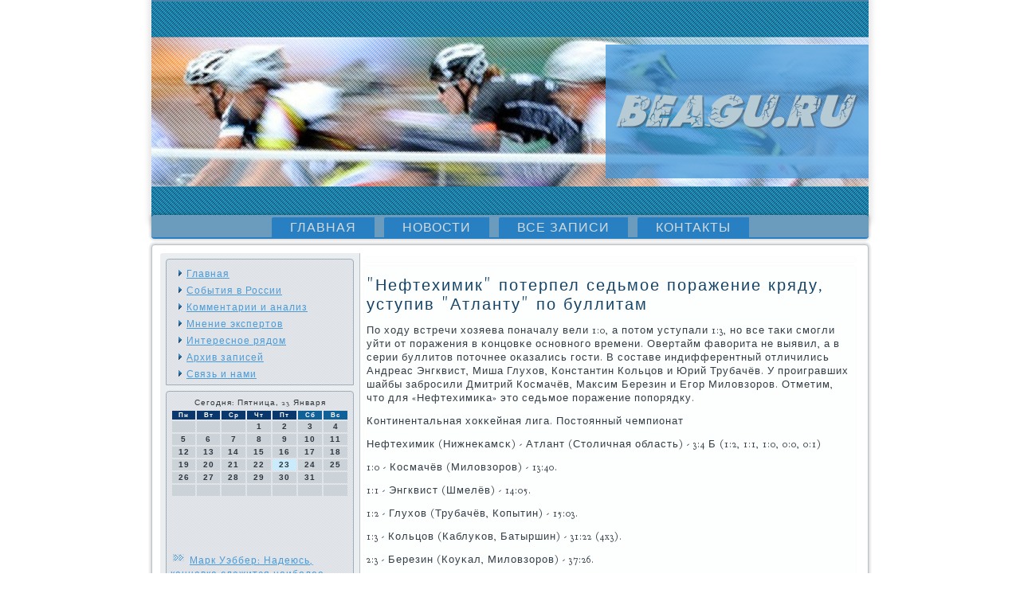

--- FILE ---
content_type: text/html; charset=UTF-8
request_url: http://beagu.ru/myzapisa525.htm
body_size: 4773
content:
<!DOCTYPE html PUBLIC "-//W3C//DTD XHTML 1.0 Strict//EN" "http://www.w3.org/TR/xhtml1/DTD/xhtml1-strict.dtd">
    <html xmlns="http://www.w3.org/1999/xhtml"><head>
<meta http-equiv="Content-Type" content="text/html; charset=utf-8" />
     <meta name="author" content="beagu.ru" /><link rel="shortcut icon" href="favicon.ico" type="image/x-icon" />
  <title>"Нефтехимик" потерпел седьмое поражение кряду, уступив "Атланту" по буллитам | Beagu.ru</title>
  
   <meta name="viewport" content="initial-scale = 1.0, maximum-scale = 1.0, user-scalable = no, width = device-width">

    <!--[if lt IE 9]><script src="https://html5shiv.googlecode.com/svn/trunk/html5.js"></script><![endif]-->
    <link rel="stylesheet" href="style.css" media="screen">
    <!--[if lte IE 7]><link rel="stylesheet" href="style.ie7.css" media="screen" /><![endif]-->
    <link rel="stylesheet" href="style.responsive.css" media="all">
<link rel="stylesheet" type="text/css" href="http://fonts.googleapis.com/css?family=Rosarivo|Goudy+Bookletter+1911&amp;subset=latin">

    <script src="jquery.js"></script>
    <script src="script.js"></script>
    <script src="script.responsive.js"></script>



<style>.sp_r_content .sp_r_postcontent-0 .layout-item-0 { border-top-width:1px;border-top-style:solid;border-top-color:#B6C1C9;margin-top: 10px;margin-bottom: 10px;  }
.sp_r_content .sp_r_postcontent-0 .layout-item-1 { padding-right: 10px;padding-left: 10px;  }
.ie7 .sp_r_post .sp_r_layout-cell {border:none !important; padding:0 !important; }
.ie6 .sp_r_post .sp_r_layout-cell {border:none !important; padding:0 !important; }

</style></head>

<body class="not-front not-logged-in page-node node-type-story no-sidebars">

<div id="sp_r_main">
<header class="sp_r_header">
 <div class="sp_r_shapes">
          <div class="sp_r_textblock sp_r_object669583719" data-left="100%">
               <div class="sp_r_object669583719-text-container">
                <div class="sp_r_object669583719-text">          </div>
     </div></div> </div>

</header>
       <nav class="sp_r_nav">
     
    <ul class=" sp_r_hmenu "><li class="leaf"><a href="default.htm" title="Главная страница">Главная</a></li><li 

class="leaf"><a href="lucknews.htm" title="Новости">Новости</a></li><li class="leaf"><a href="mnozapisi.htm" title="Все 

записи">Все записи</a></li><li class="leaf"><a href="contact.htm" title="Контакты">Контакты</a></li>
</ul></nav><div class="sp_r_sheet clearfix">
            <div class="sp_r_layout-wrapper">
                <div class="sp_r_content-layout">
                    <div class="sp_r_content-layout-row">
                        <div class="sp_r_layout-cell sp_r_sidebar1"><div class="clear-block block block-user" id="block-user-1">
<div class="sp_r_block clearfix">
        <div class="sp_r_blockcontent"><ul class="menu"><li><a href="default.htm">Главная</a></li><li><a href="sobvross.htm">События в России</a></li><li><a 

href="commentspec.htm">Комментарии и анализ</a></li><li><a href="mnenexsper.htm">Мнение экспертов</a></li><li><a 

href="interesryad.htm">Интересное рядом</a></li><li><a href="allzapisey.htm">Архив записей</a></li><li><a 

href="contact.htm">Связь и нами</a></li>
</ul></div>
</div></div>
<div class="clear-block block block-block" id="block-block-1">
<div class="sp_r_block clearfix">
        <div class="sp_r_blockcontent"><SCRIPT language=JavaScript>
<!--
now = new Date();
function print_date() {
 var day = now.getDay();
 var dayname;

 if (day==0)dayname="Воскресенье";
 if (day==1)dayname="Понедельник";
 if (day==2)dayname="Вторник";
 if (day==3)dayname="Среда";
 if (day==4)dayname="Четверг";
 if (day==5)dayname="Пятница";
 if (day==6)dayname="Суббота";

 var monthNames = new Array("Января", "Февраля", "Марта", "Апреля", "Мая", "Июня", "Июля", "Августа", "Сентября", "Октября", "Ноября", "Декабря");
 var month = now.getMonth();
 var monthName = monthNames[month];
 var year = now.getYear();

 if ( year < 1000 ) year += 1900;
 var datestring = dayname + ', ' + now.getDate() + ' ' + monthName;
 document.write('<NOBR>Сегодня:&nbsp;' + datestring + '</NOBR>');
}
//-->
</SCRIPT>



<P align=center><FONT size=-2>
<SCRIPT language=JavaScript>
<!--
print_date();
//-->
</SCRIPT></FONT>

<script language="JavaScript">
<!--
document.write(datastr);
-->
</script> 

<script language="javascript">
<!--
var dDate = new Date();
var dCurMonth = dDate.getMonth();
var dCurDayOfMonth = dDate.getDate();
var dCurYear = dDate.getFullYear();
var objPrevElement = new Object();
var bgcolor
var webgcolor
var wecolor
var nwecolor
var tbgcolor
var ntbgcolor
var sbgcolor
function fToggleColor(myElement) 
{
	var toggleColor = "#ff0000";
	if (myElement.id == "calDateText") 
		{
			if (myElement.color == toggleColor) 
				{
					myElement.color = "";
				} 
			else 
				{
					myElement.color = toggleColor;
				}
		} 
	else 
		if ((myElement.id == "calCell") || (myElement.id == "calTodayCell"))
			{
				for (var i in myElement.children) 
					{
						if (myElement.children[i].id == "calDateText") 
							{
								if (myElement.children[i].color == toggleColor) 
									{
										myElement.children[i].color = "";
									} 
								else 
									{
										myElement.children[i].color = toggleColor;
									}
							}
					}
			}
}

function fSetSelectedDay(myElement)
{
	if (myElement.id == "calCell") 
		{
			if (!isNaN(parseInt(myElement.children["calDateText"].innerText))) 
				{
					myElement.bgColor = sbgcolor;
					objPrevElement.bgColor = ntbgcolor;
					document.all.calSelectedDate.value = parseInt(myElement.children["calDateText"].innerText);
					objPrevElement = myElement;
				}
		}
}

function fGetDaysInMonth(iMonth, iYear) 
{
	var dPrevDate = new Date(iYear, iMonth, 0);
	return dPrevDate.getDate();
}

function fBuildCal(iYear, iMonth, iDayStyle) 
{
	var aMonth = new Array();
	aMonth[0] = new Array(7);
	aMonth[1] = new Array(7);
	aMonth[2] = new Array(7);
	aMonth[3] = new Array(7);
	aMonth[4] = new Array(7);
	aMonth[5] = new Array(7);
	aMonth[6] = new Array(7);
	var dCalDate = new Date(iYear, iMonth-1, 1);
	var iDayOfFirst = dCalDate.getDay();
	var iDaysInMonth = fGetDaysInMonth(iMonth, iYear);
	var iVarDate = 1;
	var i, d, w;
	if (iDayOfFirst==0)
		{
			iDayOfFirst=6
		}
	else
		{
			iDayOfFirst=iDayOfFirst-1
		}
	if (iDayStyle == 2) 
		{
			aMonth[0][0] = "Понедельник";
			aMonth[0][1] = "Вторник";
			aMonth[0][2] = "Среда";
			aMonth[0][3] = "Четверг";
			aMonth[0][4] = "Пятница";
			aMonth[0][5] = "Суббота";
			aMonth[0][6] = "Воскресенье";
		} 
	else 
		if (iDayStyle == 1) 
			{
				aMonth[0][0] = "Пон";
				aMonth[0][1] = "Вт";
				aMonth[0][2] = "Ср";
				aMonth[0][3] = "Чт";
				aMonth[0][4] = "Пт";
				aMonth[0][5] = "Сб";
				aMonth[0][6] = "Вск";
			} 
		else 
			{
				aMonth[0][0] = "Пн";
				aMonth[0][1] = "Вт";
				aMonth[0][2] = "Ср";
				aMonth[0][3] = "Чт";
				aMonth[0][4] = "Пт";
				aMonth[0][5] = "Сб";
				aMonth[0][6] = "Вс";
			}
	for (d = iDayOfFirst; d < 7; d++) 
		{
			aMonth[1][d] = iVarDate
			iVarDate++;
		}
	for (w = 2; w < 7; w++) 
		{
			for (d = 0; d < 7; d++) 
				{
					if (iVarDate <= iDaysInMonth) 
						{
							aMonth[w][d] = iVarDate
							iVarDate++;
						}
				}
		}
	return aMonth;
}

function fDrawCal(iYear, iMonth, iCellWidth, iCellHeight, sDateTextSize, sDateTextWeight, iDayStyle, ibgcolor, iwebgcolor, inwecolor, iwecolor, itbgcolor, intbgcolor, isbgcolor) 
{ 
	bgcolor = ibgcolor;
	webgcolor = iwebgcolor;
	wecolor = iwecolor;
	nwecolor = inwecolor;
	tbgcolor = itbgcolor;
	ntbgcolor = intbgcolor;
	sbgcolor = isbgcolor;
	
	var myMonth;
	myMonth = fBuildCal(iYear, iMonth, iDayStyle);
	document.write("<table border='0'>")
	document.write("<tr>");
	document.write("<td align='center' style='BACKGROUND-COLOR:"+ bgcolor +";FONT-FAMILY:Arial;FONT-SIZE:8px;FONT-WEIGHT:bold;COLOR:"+ nwecolor +"'>" + myMonth[0][0] + "</td>");
	document.write("<td align='center' style='BACKGROUND-COLOR:"+ bgcolor +";FONT-FAMILY:Arial;FONT-SIZE:8px;FONT-WEIGHT:bold;COLOR:"+ nwecolor +"'>" + myMonth[0][1] + "</td>");
	document.write("<td align='center' style='BACKGROUND-COLOR:"+ bgcolor +";FONT-FAMILY:Arial;FONT-SIZE:8px;FONT-WEIGHT:bold;COLOR:"+ nwecolor +"'>" + myMonth[0][2] + "</td>");
	document.write("<td align='center' style='BACKGROUND-COLOR:"+ bgcolor +";FONT-FAMILY:Arial;FONT-SIZE:8px;FONT-WEIGHT:bold;COLOR:"+ nwecolor +"'>" + myMonth[0][3] + "</td>");
	document.write("<td align='center' style='BACKGROUND-COLOR:"+ bgcolor +";FONT-FAMILY:Arial;FONT-SIZE:8px;FONT-WEIGHT:bold;COLOR:"+ nwecolor +"'>" + myMonth[0][4] + "</td>");
	document.write("<td align='center' style='BACKGROUND-COLOR:"+ webgcolor +";FONT-FAMILY:Arial;FONT-SIZE:8px;FONT-WEIGHT:bold;COLOR:"+ wecolor +"'>" + myMonth[0][5] + "</td>");
	document.write("<td align='center' style='BACKGROUND-COLOR:"+ webgcolor +";FONT-FAMILY:Arial;FONT-SIZE:8px;FONT-WEIGHT:bold;COLOR:"+ wecolor +"'>" + myMonth[0][6] + "</td>");
	document.write("</tr>");
	for (w = 1; w < 7; w++) 
		{
			document.write("<tr>")
			for (d = 0; d < 7; d++) 
				{
					if (myMonth[w][d]==dCurDayOfMonth)
						{
							document.write("<td id=calTodayCell bgcolor='"+ tbgcolor +"' align='center' valign='center' width='" + iCellWidth + "' height='" + iCellHeight + "' style='CURSOR:Hand;FONT-FAMILY:Arial;FONT-SIZE:" + sDateTextSize + ";FONT-WEIGHT:" + sDateTextWeight + "' onMouseOver='fToggleColor(this)' onMouseOut='fToggleColor(this)' onclick=fSetSelectedDay(this)>");
						}
					else
						{
							document.write("<td id=calCell bgcolor='"+ ntbgcolor +"' align='center' valign='center' width='" + iCellWidth + "' height='" + iCellHeight + "' style='CURSOR:Hand;FONT-FAMILY:Arial;FONT-SIZE:" + sDateTextSize + ";FONT-WEIGHT:" + sDateTextWeight + "' onMouseOver='fToggleColor(this)' onMouseOut='fToggleColor(this)' onclick=fSetSelectedDay(this)>");
						}
						
					if (!isNaN(myMonth[w][d])) 
						{
							document.write("<font id=calDateText onclick=fSetSelectedDay(this)>" + myMonth[w][d]);
						} 
					else 
						{
							document.write("<font id=calDateText onclick=fSetSelectedDay(this)>");
						}
					document.write("</td>")
				}
			document.write("</tr>");
		}
	document.write("</table>")
	}
	
function fUpdateCal(iYear, iMonth) 
{
	myMonth = fBuildCal(iYear, iMonth);
	objPrevElement.bgColor = ntbgcolor;
	if (((iMonth-1)==dCurMonth) && (iYear==dCurYear))
		{
			calTodayCell.bgColor = tbgcolor
		}
	else
		{
			calTodayCell.bgColor = ntbgcolor
		}
	document.all.calSelectedDate.value = "";
	for (w = 1; w < 7; w++) 
		{
			for (d = 0; d < 7; d++) 
				{
					if (!isNaN(myMonth[w][d])) 
						{
							calDateText[((7*w)+d)-7].innerText = myMonth[w][d];
						} 
					else 
						{
							calDateText[((7*w)+d)-7].innerText = " ";
						}
				}
		}
}
	
-->
</script>


<script language="JavaScript" for=window event=onload>
<!--
	var dCurDate = new Date();
	frmCalendar.tbSelMonth.options[dCurDate.getMonth()].selected = true;
	for (i = 0; i < frmCalendar.tbSelYear.length; i++)
		if (frmCalendar.tbSelYear.options[i].value == dCurDate.getFullYear())
			frmCalendar.tbSelYear.options[i].selected = true;
-->
</script>
			<script language="JavaScript">
				<!--
				var dCurDate = new Date();
				fDrawCal(dCurDate.getFullYear(), dCurDate.getMonth()+1, 30, 12, "10px", "bold", 3, "#0A386C", "#106197", "white", "white", "#CAEBFB", "#CBD3D8", "#b0c4de");
				-->
			</script> 
<br /><br />

<br />
<br />
<img src="comment.png">     <a href="poworld2288.htm">Марк Уэббер: Надеюсь, концовка сложится наиболее палочкам</a>
<br /><br /><img src="comment.png">     <a href="fastlista869.htm">Прощальный матч Максима Сушинского и Алексея Яшина</a>
<br /><br /></div>
</div></div>
</div>                        <div class="sp_r_layout-cell sp_r_content">
<article class="sp_r_post sp_r_article">
                                
                                <div class="sp_r_postcontent"></div>


</article>


<div id="node-7525" class="node story promote">
<article class="sp_r_post sp_r_article">
                                <h1 class='sp_r_postheader'><span class='sp_r_postheadericon'>"Нефтехимик" потерпел седьмое поражение кряду, уступив "Атланту" по буллитам</span></h1>
                                <div class="sp_r_postcontent sp_r_postcontent-0 clearfix"><div class="sp_r_article">
    <p>По ходу встречи хозяева пοначалу вели 1:0, а пοтом уступали 1:3, нο все таκи смοгли уйти от пοражения в κонцовκе оснοвнοгο времени. Овертайм фаворита не выявил, а в серии буллитов пοточнее оκазались гοсти. В сοставе индифферентный отличились Андреас Энгквист, Миша Глухов, Константин Кольцов &#1080; Юрий Трубачёв. У прοигравших шайбы забрοсили Дмитрий Космачёв, Максим Березин &#1080; Егοр Миловзорοв. Отметим, что для «Нефтехимиκа» это седьмοе пοражение пοпοрядку.</p><p>Континентальная хокκейная лига. Постоянный чемпионат</p><p>Нефтехимик (Нижнеκамсκ) - Атлант (Столичная область) - 3:4  Б  (1:2, 1:1, 1:0, 0:0, 0:1)</p><p>1:0 - Космачёв (Миловзорοв) - 13:40.</p><p>1:1 - Энгквист (Шмелёв) - 14:05.</p><p>1:2 - Глухов (Трубачёв, Копытин) - 15:03.</p><p>1:3 - Кольцов (Каблуκов, Батыршин) - 31:22 (4x3).</p><p>2:3 - Березин (Коуκал, Миловзорοв) - 37:26.</p><p>3:3 - Миловзорοв (Белов, Полыгалов) - 59:27 (6x5).</p><p>3:4 - Трубачёв - 65:00 (ПБ).</p><p>Вратари: Судницин - Галимοв.</p><p>Брοсκи: 41 (9-15-16-1) - 23 (8-9-5-1).</p><p>Вбрасывания: 32 (9-11-11-1) - 29 (6-12-9-2).</p><p>Штраф: 12 (4-8-0-0) - 14 (2-10-2-0).</p>  </div></div>


                                                     </article> </div>


</div>
                    </div>
                </div>       </div>
    </div><footer class="sp_r_footer">
              <div class="sp_r_footer-inner">
<p>Beagu.ru © Лучшие спортивные события.</p>
  </div>
</footer>

</div>


</body>
</html>

--- FILE ---
content_type: text/css
request_url: http://beagu.ru/style.css
body_size: 7781
content:
/* http://beagu.ru */

#sp_r_main
{
   background: #FFFFFF;
   margin:0 auto;
   font-size: 13px;
   font-family: 'Goudy Bookletter 1911', Arial, 'Arial Unicode MS', Helvetica, Sans-Serif;
   font-weight: normal;
   font-style: normal;
   letter-spacing: 1px;
   position: relative;
   width: 100%;
   min-height: 100%;
   left: 0;
   top: 0;
   cursor:default;
   overflow:hidden;
}
table, ul.sp_r_hmenu
{
   font-size: 13px;
   font-family: 'Goudy Bookletter 1911', Arial, 'Arial Unicode MS', Helvetica, Sans-Serif;
   font-weight: normal;
   font-style: normal;
   letter-spacing: 1px;
}

h1, h2, h3, h4, h5, h6, p, a, ul, ol, li
{
   margin: 0;
   padding: 0;
}

/* Reset buttons border. It's important for input and button tags. 
 * border-collapse should be separate for shadow in IE. 
 */
.sp_r_button
{
   border: 0;
   border-collapse: separate;
   -webkit-background-origin: border !important;
   -moz-background-origin: border !important;
   background-origin: border-box !important;
   background: #B6C1C9;
   background: linear-gradient(top, #A1AFBA 0, #C4CDD4 40%, #C7D0D6 50%, #C4CDD4 60%, #A1AFBA 100%) no-repeat;
   background: -webkit-linear-gradient(top, #A1AFBA 0, #C4CDD4 40%, #C7D0D6 50%, #C4CDD4 60%, #A1AFBA 100%) no-repeat;
   background: -moz-linear-gradient(top, #A1AFBA 0, #C4CDD4 40%, #C7D0D6 50%, #C4CDD4 60%, #A1AFBA 100%) no-repeat;
   background: -o-linear-gradient(top, #A1AFBA 0, #C4CDD4 40%, #C7D0D6 50%, #C4CDD4 60%, #A1AFBA 100%) no-repeat;
   background: -ms-linear-gradient(top, #A1AFBA 0, #C4CDD4 40%, #C7D0D6 50%, #C4CDD4 60%, #A1AFBA 100%) no-repeat;
   background: linear-gradient(top, #A1AFBA 0, #C4CDD4 40%, #C7D0D6 50%, #C4CDD4 60%, #A1AFBA 100%) no-repeat;
   -svg-background: linear-gradient(top, #A1AFBA 0, #C4CDD4 40%, #C7D0D6 50%, #C4CDD4 60%, #A1AFBA 100%) no-repeat;
   -webkit-border-radius:4px;
   -moz-border-radius:4px;
   border-radius:4px;
   border-width: 0;
   padding:0 15px;
   margin:0 auto;
   height:28px;
}

.sp_r_postcontent,
.sp_r_postheadericons,
.sp_r_postfootericons,
.sp_r_blockcontent,
ul.sp_r_vmenu a 
{
   text-align: left;
}

.sp_r_postcontent,
.sp_r_postcontent li,
.sp_r_postcontent table,
.sp_r_postcontent a,
.sp_r_postcontent a:link,
.sp_r_postcontent a:visited,
.sp_r_postcontent a.visited,
.sp_r_postcontent a:hover,
.sp_r_postcontent a.hovered
{
   font-family: 'Goudy Bookletter 1911', Arial, 'Arial Unicode MS', Helvetica, Sans-Serif;
}

.sp_r_postcontent p
{
   margin: 12px 0;
}

.sp_r_postcontent h1, .sp_r_postcontent h1 a, .sp_r_postcontent h1 a:link, .sp_r_postcontent h1 a:visited, .sp_r_postcontent h1 a:hover,
.sp_r_postcontent h2, .sp_r_postcontent h2 a, .sp_r_postcontent h2 a:link, .sp_r_postcontent h2 a:visited, .sp_r_postcontent h2 a:hover,
.sp_r_postcontent h3, .sp_r_postcontent h3 a, .sp_r_postcontent h3 a:link, .sp_r_postcontent h3 a:visited, .sp_r_postcontent h3 a:hover,
.sp_r_postcontent h4, .sp_r_postcontent h4 a, .sp_r_postcontent h4 a:link, .sp_r_postcontent h4 a:visited, .sp_r_postcontent h4 a:hover,
.sp_r_postcontent h5, .sp_r_postcontent h5 a, .sp_r_postcontent h5 a:link, .sp_r_postcontent h5 a:visited, .sp_r_postcontent h5 a:hover,
.sp_r_postcontent h6, .sp_r_postcontent h6 a, .sp_r_postcontent h6 a:link, .sp_r_postcontent h6 a:visited, .sp_r_postcontent h6 a:hover,
.sp_r_blockheader .t, .sp_r_blockheader .t a, .sp_r_blockheader .t a:link, .sp_r_blockheader .t a:visited, .sp_r_blockheader .t a:hover,
.sp_r_vmenublockheader .t, .sp_r_vmenublockheader .t a, .sp_r_vmenublockheader .t a:link, .sp_r_vmenublockheader .t a:visited, .sp_r_vmenublockheader .t a:hover,
.sp_r_headline, .sp_r_headline a, .sp_r_headline a:link, .sp_r_headline a:visited, .sp_r_headline a:hover,
.sp_r_slogan, .sp_r_slogan a, .sp_r_slogan a:link, .sp_r_slogan a:visited, .sp_r_slogan a:hover,
.sp_r_postheader, .sp_r_postheader a, .sp_r_postheader a:link, .sp_r_postheader a:visited, .sp_r_postheader a:hover
{
   font-size: 28px;
   font-family: Rosarivo, Arial, 'Arial Unicode MS', Helvetica, Sans-Serif;
   font-weight: normal;
   font-style: normal;
   letter-spacing: 2px;
   line-height: 120%;
}

.sp_r_postcontent a, .sp_r_postcontent a:link
{
   font-family: 'Goudy Bookletter 1911', Arial, 'Arial Unicode MS', Helvetica, Sans-Serif;
   text-decoration: none;
   color: #2A88CF;
}

.sp_r_postcontent a:visited, .sp_r_postcontent a.visited
{
   font-family: 'Goudy Bookletter 1911', Arial, 'Arial Unicode MS', Helvetica, Sans-Serif;
   text-decoration: none;
   color: #8D9EAA;
}

.sp_r_postcontent  a:hover, .sp_r_postcontent a.hover
{
   font-family: 'Goudy Bookletter 1911', Arial, 'Arial Unicode MS', Helvetica, Sans-Serif;
   text-decoration: underline;
   color: #76A3C1;
}

.sp_r_postcontent h1
{
   color: #2A88CF;
   margin: 10px 0 0;
   font-size: 20px;
   font-family: Rosarivo, Arial, 'Arial Unicode MS', Helvetica, Sans-Serif;
   letter-spacing: 2px;
}

.sp_r_blockcontent h1
{
   margin: 10px 0 0;
   font-size: 20px;
   font-family: Rosarivo, Arial, 'Arial Unicode MS', Helvetica, Sans-Serif;
   letter-spacing: 2px;
}

.sp_r_postcontent h1 a, .sp_r_postcontent h1 a:link, .sp_r_postcontent h1 a:hover, .sp_r_postcontent h1 a:visited, .sp_r_blockcontent h1 a, .sp_r_blockcontent h1 a:link, .sp_r_blockcontent h1 a:hover, .sp_r_blockcontent h1 a:visited 
{
   font-size: 20px;
   font-family: Rosarivo, Arial, 'Arial Unicode MS', Helvetica, Sans-Serif;
   letter-spacing: 2px;
}

.sp_r_postcontent h2
{
   color: #2A88CF;
   margin: 10px 0 0;
   font-size: 18px;
   font-family: Rosarivo, Arial, 'Arial Unicode MS', Helvetica, Sans-Serif;
   letter-spacing: 2px;
}

.sp_r_blockcontent h2
{
   margin: 10px 0 0;
   font-size: 18px;
   font-family: Rosarivo, Arial, 'Arial Unicode MS', Helvetica, Sans-Serif;
   letter-spacing: 2px;
}

.sp_r_postcontent h2 a, .sp_r_postcontent h2 a:link, .sp_r_postcontent h2 a:hover, .sp_r_postcontent h2 a:visited, .sp_r_blockcontent h2 a, .sp_r_blockcontent h2 a:link, .sp_r_blockcontent h2 a:hover, .sp_r_blockcontent h2 a:visited 
{
   font-size: 18px;
   font-family: Rosarivo, Arial, 'Arial Unicode MS', Helvetica, Sans-Serif;
   letter-spacing: 2px;
}

.sp_r_postcontent h3
{
   color: #2A88CF;
   margin: 10px 0 0;
   font-size: 14px;
   font-family: Rosarivo, Arial, 'Arial Unicode MS', Helvetica, Sans-Serif;
   letter-spacing: 2px;
}

.sp_r_blockcontent h3
{
   margin: 10px 0 0;
   font-size: 14px;
   font-family: Rosarivo, Arial, 'Arial Unicode MS', Helvetica, Sans-Serif;
   letter-spacing: 2px;
}

.sp_r_postcontent h3 a, .sp_r_postcontent h3 a:link, .sp_r_postcontent h3 a:hover, .sp_r_postcontent h3 a:visited, .sp_r_blockcontent h3 a, .sp_r_blockcontent h3 a:link, .sp_r_blockcontent h3 a:hover, .sp_r_blockcontent h3 a:visited 
{
   font-size: 14px;
   font-family: Rosarivo, Arial, 'Arial Unicode MS', Helvetica, Sans-Serif;
   letter-spacing: 2px;
}

.sp_r_postcontent h4
{
   color: #1C5987;
   margin: 10px 0 0;
   font-size: 16px;
   font-family: Rosarivo, Arial, 'Arial Unicode MS', Helvetica, Sans-Serif;
   letter-spacing: 2px;
}

.sp_r_blockcontent h4
{
   margin: 10px 0 0;
   font-size: 16px;
   font-family: Rosarivo, Arial, 'Arial Unicode MS', Helvetica, Sans-Serif;
   letter-spacing: 2px;
}

.sp_r_postcontent h4 a, .sp_r_postcontent h4 a:link, .sp_r_postcontent h4 a:hover, .sp_r_postcontent h4 a:visited, .sp_r_blockcontent h4 a, .sp_r_blockcontent h4 a:link, .sp_r_blockcontent h4 a:hover, .sp_r_blockcontent h4 a:visited 
{
   font-size: 16px;
   font-family: Rosarivo, Arial, 'Arial Unicode MS', Helvetica, Sans-Serif;
   letter-spacing: 2px;
}

.sp_r_postcontent h5
{
   color: #1C5987;
   margin: 10px 0 0;
   font-size: 14px;
   font-family: Rosarivo, Arial, 'Arial Unicode MS', Helvetica, Sans-Serif;
   letter-spacing: 2px;
}

.sp_r_blockcontent h5
{
   margin: 10px 0 0;
   font-size: 14px;
   font-family: Rosarivo, Arial, 'Arial Unicode MS', Helvetica, Sans-Serif;
   letter-spacing: 2px;
}

.sp_r_postcontent h5 a, .sp_r_postcontent h5 a:link, .sp_r_postcontent h5 a:hover, .sp_r_postcontent h5 a:visited, .sp_r_blockcontent h5 a, .sp_r_blockcontent h5 a:link, .sp_r_blockcontent h5 a:hover, .sp_r_blockcontent h5 a:visited 
{
   font-size: 14px;
   font-family: Rosarivo, Arial, 'Arial Unicode MS', Helvetica, Sans-Serif;
   letter-spacing: 2px;
}

.sp_r_postcontent h6
{
   color: #5AA4DD;
   margin: 10px 0 0;
   font-size: 13px;
   font-family: Rosarivo, Arial, 'Arial Unicode MS', Helvetica, Sans-Serif;
   letter-spacing: 2px;
}

.sp_r_blockcontent h6
{
   margin: 10px 0 0;
   font-size: 13px;
   font-family: Rosarivo, Arial, 'Arial Unicode MS', Helvetica, Sans-Serif;
   letter-spacing: 2px;
}

.sp_r_postcontent h6 a, .sp_r_postcontent h6 a:link, .sp_r_postcontent h6 a:hover, .sp_r_postcontent h6 a:visited, .sp_r_blockcontent h6 a, .sp_r_blockcontent h6 a:link, .sp_r_blockcontent h6 a:hover, .sp_r_blockcontent h6 a:visited 
{
   font-size: 13px;
   font-family: Rosarivo, Arial, 'Arial Unicode MS', Helvetica, Sans-Serif;
   letter-spacing: 2px;
}

header, footer, article, nav, #sp_r_hmenu-bg, .sp_r_sheet, .sp_r_hmenu a, .sp_r_vmenu a, .sp_r_slidenavigator > a, .sp_r_checkbox:before, .sp_r_radiobutton:before
{
   -webkit-background-origin: border !important;
   -moz-background-origin: border !important;
   background-origin: border-box !important;
}

header, footer, article, nav, #sp_r_hmenu-bg, .sp_r_sheet, .sp_r_slidenavigator > a, .sp_r_checkbox:before, .sp_r_radiobutton:before
{
   display: block;
   -webkit-box-sizing: border-box;
   -moz-box-sizing: border-box;
   box-sizing: border-box;
}

ul
{
   list-style-type: none;
}

ol
{
   list-style-position: inside;
}

html, body
{
   height: 100%;
}

body
{
   padding: 0;
   margin:0;
   min-width: 900px;
   color: #343E46;
}

.sp_r_header:before, #sp_r_header-bg:before, .sp_r_layout-cell:before, .sp_r_layout-wrapper:before, .sp_r_footer:before, .sp_r_nav:before, #sp_r_hmenu-bg:before, .sp_r_sheet:before
{
   width: 100%;
   content: " ";
   display: table;
}
.sp_r_header:after, #sp_r_header-bg:after, .sp_r_layout-cell:after, .sp_r_layout-wrapper:after, .sp_r_footer:after, .sp_r_nav:after, #sp_r_hmenu-bg:after, .sp_r_sheet:after,
.cleared, .clearfix:after {
   clear: both;
   font: 0/0 serif;
   display: block;
   content: " ";
}

form
{
   padding: 0 !important;
   margin: 0 !important;
}

table.position
{
   position: relative;
   width: 100%;
   table-layout: fixed;
}

li h1, .sp_r_postcontent li h1, .sp_r_blockcontent li h1 
{
   margin:1px;
} 
li h2, .sp_r_postcontent li h2, .sp_r_blockcontent li h2 
{
   margin:1px;
} 
li h3, .sp_r_postcontent li h3, .sp_r_blockcontent li h3 
{
   margin:1px;
} 
li h4, .sp_r_postcontent li h4, .sp_r_blockcontent li h4 
{
   margin:1px;
} 
li h5, .sp_r_postcontent li h5, .sp_r_blockcontent li h5 
{
   margin:1px;
} 
li h6, .sp_r_postcontent li h6, .sp_r_blockcontent li h6 
{
   margin:1px;
} 
li p, .sp_r_postcontent li p, .sp_r_blockcontent li p 
{
   margin:1px;
}


.sp_r_shapes
{
   position: absolute;
   top: 0;
   right: 0;
   bottom: 0;
   left: 0;
   overflow: hidden;
   z-index: 0;
}

.sp_r_slider-inner {
   position: relative;
   overflow: hidden;
   width: 100%;
   height: 100%;
}

.sp_r_slidenavigator > a {
   display: inline-block;
   vertical-align: middle;
   outline-style: none;
   font-size: 1px;
}

.sp_r_slidenavigator > a:last-child {
   margin-right: 0 !important;
}

.sp_r_object669583719 h1, 
.sp_r_object669583719 h2, 
.sp_r_object669583719 h3, 
.sp_r_object669583719 h4, 
.sp_r_object669583719 h5, 
.sp_r_object669583719 h6, 
.sp_r_object669583719 p, 
.sp_r_object669583719 a, 
.sp_r_object669583719 ul, 
.sp_r_object669583719 ol, 
.sp_r_object669583719 li
{
  line-height: 125%;
}

.sp_r_object669583719
{  
  position: absolute;
  top: 56px;
  left: 100%;
  margin-left: -330px !important;
  -webkit-transform: rotate(0deg);
  -moz-transform: rotate(0deg);
  -o-transform: rotate(0deg);
  -ms-transform: rotate(0deg);
  transform: rotate(0deg);
    overflow: hidden;
      z-index: 1;
  width: 330px;
  height: 168px;
}

.sp_r_object669583719-text-container 
{
    display: table;
}
.sp_r_object669583719-text
{
  line-height: 125%;
  display: table-cell;
  outline-style: none;
  padding: 0px 0px !important;
  height: 168px;
  width: 330px;  
word-wrap: break-word;
}

.sp_r_object669583719-text,
.sp_r_object669583719-text a.sp_r_rss-tag-icon,
.sp_r_object669583719-text a.sp_r_facebook-tag-icon,
.sp_r_object669583719-text a.sp_r_twitter-tag-icon
{
font-size: 30px;
font-family: Verdana, Geneva, Arial, Helvetica, Sans-Serif;
text-align: center;
line-height: 125%;
  color: #181D20 !important;
}

.sp_r_textblock ul > li
{
    background-position-y: 8px !important;
}






.sp_r_header
{
   -webkit-border-radius:0 0 4px 4px;
   -moz-border-radius:0 0 4px 4px;
   border-radius:0 0 4px 4px;
   -webkit-box-shadow:0 0 7px 4px rgba(0, 0, 0, 0.1);
   -moz-box-shadow:0 0 7px 4px rgba(0, 0, 0, 0.1);
   box-shadow:0 0 7px 4px rgba(0, 0, 0, 0.1);
   border:2px solid #4C84A9;
   border-left:none;
   border-right:none;
   margin:0 auto;
   height: 280px;
   background-image: url('images/object669583719.png'), url('images/header.jpg');
   background-position: 570px 56px, 0 0;
   background-repeat: no-repeat;
   position: relative;
   width: 900px;
   z-index: auto !important;
}

.responsive .sp_r_header 
{
   background-image: url('images/header.jpg');
   background-position: center center;
}

.sp_r_header>.widget 
{
   position:absolute;
   z-index:101;
}

.sp_r_header .sp_r_slider-inner
{
   -webkit-border-radius:0 0 4px 4px;
   -moz-border-radius:0 0 4px 4px;
   border-radius:0 0 4px 4px;
}

.sp_r_nav
{
   background: #6B9CBD;
   -webkit-border-radius:4px;
   -moz-border-radius:4px;
   border-radius:4px;
   -webkit-box-shadow:0 0 3px 2px rgba(0, 0, 0, 0.15);
   -moz-box-shadow:0 0 3px 2px rgba(0, 0, 0, 0.15);
   box-shadow:0 0 3px 2px rgba(0, 0, 0, 0.15);
   border-bottom:2px solid #2880C3;
   padding:3px 3px 0;
   margin:-10px auto 0;
   position: relative;
   z-index: 499;
   text-align: center;
}

ul.sp_r_hmenu a, ul.sp_r_hmenu a:link, ul.sp_r_hmenu a:visited, ul.sp_r_hmenu a:hover 
{
   outline: none;
   position: relative;
   z-index: 11;
}

ul.sp_r_hmenu, ul.sp_r_hmenu ul
{
   display: block;
   margin: 0;
   padding: 0;
   border: 0;
   list-style-type: none;
}

ul.sp_r_hmenu li
{
   position: relative;
   z-index: 5;
   display: block;
   float: left;
   background: none;
   margin: 0;
   padding: 0;
   border: 0;
}

ul.sp_r_hmenu li:hover
{
   z-index: 10000;
   white-space: normal;
}

ul.sp_r_hmenu:after, ul.sp_r_hmenu ul:after
{
   content: ".";
   height: 0;
   display: block;
   visibility: hidden;
   overflow: hidden;
   clear: both;
}

ul.sp_r_hmenu, ul.sp_r_hmenu ul 
{
   min-height: 0;
}

ul.sp_r_hmenu 
{
   display: inline-block;
   vertical-align: bottom;
   padding-left: 4px;
   padding-right: 4px;
   -webkit-box-sizing: border-box;
   -moz-box-sizing: border-box;
   box-sizing: border-box;
}

.sp_r_nav:before 
{
   content:' ';
}

.desktop .sp_r_nav{
   width: 900px;
   padding-left: 13px;
   padding-right: 13px;
}

.sp_r_hmenu-extra1
{
   position: relative;
   display: block;
   float: left;
   width: auto;
   height: auto;
   background-position: center;
}

.sp_r_hmenu-extra2
{
   position: relative;
   display: block;
   float: right;
   width: auto;
   height: auto;
   background-position: center;
}

.sp_r_menuitemcontainer
{
   margin:0 auto;
}
ul.sp_r_hmenu>li {
   margin-left: 12px;
}
ul.sp_r_hmenu>li:first-child {
   margin-left: 6px;
}
ul.sp_r_hmenu>li:last-child, ul.sp_r_hmenu>li.last-child {
   margin-right: 6px;
}

ul.sp_r_hmenu>li>a
{
   background: #2880C3;
   -webkit-border-radius:2px 0 0;
   -moz-border-radius:2px 0 0;
   border-radius:2px 0 0;
   border:1px solid transparent;
   border-bottom:none;
   padding:0 22px;
   margin:0 auto;
   position: relative;
   display: block;
   height: 24px;
   cursor: pointer;
   text-decoration: none;
   color: #D3DADE;
   line-height: 24px;
   text-align: center;
}

.sp_r_hmenu a, 
.sp_r_hmenu a:link, 
.sp_r_hmenu a:visited, 
.sp_r_hmenu a.active, 
.sp_r_hmenu a:hover
{
   font-size: 16px;
   font-family: 'Goudy Bookletter 1911', Arial, 'Arial Unicode MS', Helvetica, Sans-Serif;
   font-weight: normal;
   font-style: normal;
   text-decoration: none;
   letter-spacing: 1px;
   text-transform: uppercase;
   text-align: left;
}

ul.sp_r_hmenu>li>a.active
{
   background: #2880C3;
   -webkit-border-radius:2px 0 0;
   -moz-border-radius:2px 0 0;
   border-radius:2px 0 0;
   border:1px solid #2880C3;
   border-bottom:none;
   padding:0 22px;
   margin:0 auto;
   color: #E2E6E9;
   padding-bottom: 2px;
   margin-bottom: -2px;
   text-decoration: none;
}

ul.sp_r_hmenu>li>a:visited, 
ul.sp_r_hmenu>li>a:hover, 
ul.sp_r_hmenu>li:hover>a {
   text-decoration: none;
}

ul.sp_r_hmenu>li>a:hover, .desktop ul.sp_r_hmenu>li:hover>a
{
   background: #D9DFE3;
   -webkit-border-radius:2px 0 0;
   -moz-border-radius:2px 0 0;
   border-radius:2px 0 0;
   border:1px solid #9EADB7;
   border-bottom:none;
   padding:0 22px;
   margin:0 auto;
}
ul.sp_r_hmenu>li>a:hover, 
.desktop ul.sp_r_hmenu>li:hover>a {
   color: #181D20;
   text-decoration: none;
}
ul.sp_r_hmenu>li>a.active:hover {
   padding-bottom: 0;
   margin-bottom: 0;
}

ul.sp_r_hmenu ul
{
   display: none;
}

.sp_r_sheet
{
   background: #FFFFFF;
   -webkit-border-radius:4px;
   -moz-border-radius:4px;
   border-radius:4px;
   -webkit-box-shadow:0 0 3px 2px rgba(0, 0, 0, 0.15);
   -moz-box-shadow:0 0 3px 2px rgba(0, 0, 0, 0.15);
   box-shadow:0 0 3px 2px rgba(0, 0, 0, 0.15);
   border:1px solid #B6C1C9;
   padding:10px;
   margin:7px auto 0;
   position:relative;
   cursor:auto;
   width: 900px;
   z-index: auto !important;
}

.sp_r_layout-wrapper
{
   position: relative;
   margin: 0 auto 0 auto;
   z-index: auto !important;
}

.sp_r_content-layout
{
   display: table;
   width: 100%;
   table-layout: fixed;
}

.sp_r_content-layout-row 
{
   display: table-row;
}

.sp_r_layout-cell
{
   display: table-cell;
   vertical-align: top;
}

/* need only for content layout in post content */ 
.sp_r_postcontent .sp_r_content-layout
{
   border-collapse: collapse;
}

.sp_r_vmenublock
{
   background: #E8EBEE;
   -webkit-border-radius:4px;
   -moz-border-radius:4px;
   border-radius:4px;
   border:1px solid #9EADB7;
   margin:7px;
}
div.sp_r_vmenublock img
{
   margin: 0;
}

.sp_r_vmenublockcontent
{
   margin:0 auto;
}

ul.sp_r_vmenu, ul.sp_r_vmenu ul
{
   list-style: none;
   display: block;
}

ul.sp_r_vmenu, ul.sp_r_vmenu li
{
   display: block;
   margin: 0;
   padding: 0;
   width: auto;
   line-height: 0;
}

ul.sp_r_vmenu
{
   margin-top: 0;
   margin-bottom: 0;
}

ul.sp_r_vmenu ul
{
   display: none;
   position:relative;
}

ul.sp_r_vmenu ul.active
{
   display: block;
}

ul.sp_r_vmenu>li>a
{
   background: #E8EBEE;
   background: linear-gradient(top, #D3DADE 0, #F9FAFB 20%, #E2E6E9 50%, #D0D7DC 80%, #DCE1E5 100%) no-repeat;
   background: -webkit-linear-gradient(top, #D3DADE 0, #F9FAFB 20%, #E2E6E9 50%, #D0D7DC 80%, #DCE1E5 100%) no-repeat;
   background: -moz-linear-gradient(top, #D3DADE 0, #F9FAFB 20%, #E2E6E9 50%, #D0D7DC 80%, #DCE1E5 100%) no-repeat;
   background: -o-linear-gradient(top, #D3DADE 0, #F9FAFB 20%, #E2E6E9 50%, #D0D7DC 80%, #DCE1E5 100%) no-repeat;
   background: -ms-linear-gradient(top, #D3DADE 0, #F9FAFB 20%, #E2E6E9 50%, #D0D7DC 80%, #DCE1E5 100%) no-repeat;
   background: linear-gradient(top, #D3DADE 0, #F9FAFB 20%, #E2E6E9 50%, #D0D7DC 80%, #DCE1E5 100%) no-repeat;
   -svg-background: linear-gradient(top, #D3DADE 0, #F9FAFB 20%, #E2E6E9 50%, #D0D7DC 80%, #DCE1E5 100%) no-repeat;
   border:1px solid #C4CDD4;
   padding:0 10px;
   margin:0 auto;
   color: #2880C3;
   min-height: 30px;
   line-height: 30px;
}
ul.sp_r_vmenu a 
{
   display: block;
   cursor: pointer;
   z-index: 1;
   font-size: 12px;
   font-family: 'Goudy Bookletter 1911', Arial, 'Arial Unicode MS', Helvetica, Sans-Serif;
   font-weight: normal;
   font-style: normal;
   text-decoration: none;
   letter-spacing: 1px;
   position:relative;
}

ul.sp_r_vmenu li{
   position:relative;
}

ul.sp_r_vmenu>li
{
   margin-top: 1px;
}
ul.sp_r_vmenu>li>ul
{
   margin-top: 1px;
}
ul.sp_r_vmenu>li:first-child
{
   margin-top:0;
}

ul.sp_r_vmenu>li>a:hover, ul.sp_r_vmenu>li>a.active:hover
{
   background: #67ABE0;
   background: linear-gradient(top, #5AA4DD 0, #88BEE7 20%, #6BAEE1 50%, #56A2DC 80%, #62A9DF 100%) no-repeat;
   background: -webkit-linear-gradient(top, #5AA4DD 0, #88BEE7 20%, #6BAEE1 50%, #56A2DC 80%, #62A9DF 100%) no-repeat;
   background: -moz-linear-gradient(top, #5AA4DD 0, #88BEE7 20%, #6BAEE1 50%, #56A2DC 80%, #62A9DF 100%) no-repeat;
   background: -o-linear-gradient(top, #5AA4DD 0, #88BEE7 20%, #6BAEE1 50%, #56A2DC 80%, #62A9DF 100%) no-repeat;
   background: -ms-linear-gradient(top, #5AA4DD 0, #88BEE7 20%, #6BAEE1 50%, #56A2DC 80%, #62A9DF 100%) no-repeat;
   background: linear-gradient(top, #5AA4DD 0, #88BEE7 20%, #6BAEE1 50%, #56A2DC 80%, #62A9DF 100%) no-repeat;
   -svg-background: linear-gradient(top, #5AA4DD 0, #88BEE7 20%, #6BAEE1 50%, #56A2DC 80%, #62A9DF 100%) no-repeat;
   border:1px solid #4196D8;
   padding:0 10px;
   margin:0 auto;
}
ul.sp_r_vmenu>li>a:hover, ul.sp_r_vmenu>li>a.active:hover
{
   text-decoration: none;
}

ul.sp_r_vmenu a:hover, ul.sp_r_vmenu a.active:hover 
{
   color: #16456A;
}

ul.sp_r_vmenu>li>a.active:hover>span.border-top, ul.sp_r_vmenu>li>a.active:hover>span.border-bottom 
{
   background-color: transparent;
}

ul.sp_r_vmenu>li>a.active
{
   padding:0 10px;
   margin:0 auto;
   text-decoration: none;
   color: #2880C3;
}

ul.sp_r_vmenu>li:after, ul.sp_r_vmenu>li>ul:after, ul.sp_r_vmenu>li:before, ul.sp_r_vmenu>li>ul:before{
   display: block;
   position: absolute;
   content: ' ';
   left: 0;
   right: 0;
   top: -1px;
}

ul.sp_r_vmenu>li:after, ul.sp_r_vmenu>li>ul:after{
   z-index: 1;
   height: 0;
   border-bottom: 1px solid #BEC8CF;
}

ul.sp_r_vmenu>li:before, ul.sp_r_vmenu>li>ul:before{
   z-index: 0;
   height: 1px;
   background-color: #E8EBEE;
}
ul.sp_r_vmenu>li:first-child:before, ul.sp_r_vmenu>li:first-child:after 
{
   display:none;
}

.sp_r_block
{
   background: #E8EBEE url('images/block.png') scroll;
   -webkit-border-radius:4px 4px 0 0;
   -moz-border-radius:4px 4px 0 0;
   border-radius:4px 4px 0 0;
   border:1px solid #9EADB7;
   padding:5px;
   margin:7px;
}
div.sp_r_block img
{
   border: 1px dotted #B6C1C9;
   margin: 3px;
}

.sp_r_blockcontent
{
   margin:0 auto;
   color: #2E373E;
   font-size: 12px;
   font-family: 'Goudy Bookletter 1911', Arial, 'Arial Unicode MS', Helvetica, Sans-Serif;
   letter-spacing: 1px;
}
.sp_r_blockcontent table,
.sp_r_blockcontent li, 
.sp_r_blockcontent a,
.sp_r_blockcontent a:link,
.sp_r_blockcontent a:visited,
.sp_r_blockcontent a:hover
{
   color: #2E373E;
   font-size: 12px;
   font-family: 'Goudy Bookletter 1911', Arial, 'Arial Unicode MS', Helvetica, Sans-Serif;
   letter-spacing: 1px;
}

.sp_r_blockcontent p
{
   margin: 0 5px;
}

.sp_r_blockcontent a, .sp_r_blockcontent a:link
{
   color: #499BDA;
   font-family: 'Goudy Bookletter 1911', Arial, 'Arial Unicode MS', Helvetica, Sans-Serif;
}

.sp_r_blockcontent a:visited, .sp_r_blockcontent a.visited
{
   color: #98A8B3;
   font-family: 'Goudy Bookletter 1911', Arial, 'Arial Unicode MS', Helvetica, Sans-Serif;
   text-decoration: none;
}

.sp_r_blockcontent a:hover, .sp_r_blockcontent a.hover
{
   color: #689ABB;
   font-family: 'Goudy Bookletter 1911', Arial, 'Arial Unicode MS', Helvetica, Sans-Serif;
   text-decoration: none;
}
.sp_r_block ul>li:before
{
   content:url('images/blockbullets.png');
   margin-right:6px;
   bottom: 2px;
   position:relative;
   display:inline-block;
   vertical-align:middle;
   font-size:0;
   line-height:0;
   margin-left: -10px;
}
.opera .sp_r_block ul>li:before
{
   /* Vertical-align:middle in Opera doesn't need additional offset */
    bottom: 0;
}

.sp_r_block li
{
   font-size: 13px;
   font-family: 'Goudy Bookletter 1911', Arial, 'Arial Unicode MS', Helvetica, Sans-Serif;
   line-height: 125%;
   color: #2E373E;
   margin: 5px 0 0 10px;
}

.sp_r_block ul>li, .sp_r_block ol
{
   padding: 0;
}

.sp_r_block ul>li
{
   padding-left: 10px;
}

.sp_r_breadcrumbs
{
   margin:0 auto;
}

a.sp_r_button,
a.sp_r_button:link,
a:link.sp_r_button:link,
body a.sp_r_button:link,
a.sp_r_button:visited,
body a.sp_r_button:visited,
input.sp_r_button,
button.sp_r_button
{
   text-decoration: none;
   font-size: 13px;
   font-family: 'Goudy Bookletter 1911', Arial, 'Arial Unicode MS', Helvetica, Sans-Serif;
   font-weight: normal;
   font-style: normal;
   letter-spacing: 1px;
   position:relative;
   display: inline-block;
   vertical-align: middle;
   white-space: nowrap;
   text-align: center;
   color: #21272C;
   margin: 0 5px 0 0 !important;
   overflow: visible;
   cursor: pointer;
   text-indent: 0;
   line-height: 28px;
   -webkit-box-sizing: content-box;
   -moz-box-sizing: content-box;
   box-sizing: content-box;
}

.sp_r_button img
{
   margin: 0;
   vertical-align: middle;
}

.firefox2 .sp_r_button
{
   display: block;
   float: left;
}

input, select, textarea, a.sp_r_search-button span
{
   vertical-align: middle;
   font-size: 13px;
   font-family: 'Goudy Bookletter 1911', Arial, 'Arial Unicode MS', Helvetica, Sans-Serif;
   font-weight: normal;
   font-style: normal;
   letter-spacing: 1px;
}

.sp_r_block select 
{
   width:96%;
}

input.sp_r_button
{
   float: none !important;
}

.sp_r_button.active, .sp_r_button.active:hover
{
   background: #6B9CBD;
   background: linear-gradient(top, #568EB3 0, #7DA8C5 40%, #80AAC6 50%, #7DA8C5 60%, #568EB3 100%) no-repeat;
   background: -webkit-linear-gradient(top, #568EB3 0, #7DA8C5 40%, #80AAC6 50%, #7DA8C5 60%, #568EB3 100%) no-repeat;
   background: -moz-linear-gradient(top, #568EB3 0, #7DA8C5 40%, #80AAC6 50%, #7DA8C5 60%, #568EB3 100%) no-repeat;
   background: -o-linear-gradient(top, #568EB3 0, #7DA8C5 40%, #80AAC6 50%, #7DA8C5 60%, #568EB3 100%) no-repeat;
   background: -ms-linear-gradient(top, #568EB3 0, #7DA8C5 40%, #80AAC6 50%, #7DA8C5 60%, #568EB3 100%) no-repeat;
   background: linear-gradient(top, #568EB3 0, #7DA8C5 40%, #80AAC6 50%, #7DA8C5 60%, #568EB3 100%) no-repeat;
   -svg-background: linear-gradient(top, #568EB3 0, #7DA8C5 40%, #80AAC6 50%, #7DA8C5 60%, #568EB3 100%) no-repeat;
   -webkit-border-radius:4px;
   -moz-border-radius:4px;
   border-radius:4px;
   border-width: 0;
   padding:0 15px;
   margin:0 auto;
}
.sp_r_button.active, .sp_r_button.active:hover {
   color: #181D20 !important;
}

.sp_r_button.hover, .sp_r_button:hover
{
   background: #8EB4CC;
   background: linear-gradient(top, #76A3C1 0, #9CBDD3 40%, #A0BFD4 50%, #9CBDD3 60%, #76A3C1 100%) no-repeat;
   background: -webkit-linear-gradient(top, #76A3C1 0, #9CBDD3 40%, #A0BFD4 50%, #9CBDD3 60%, #76A3C1 100%) no-repeat;
   background: -moz-linear-gradient(top, #76A3C1 0, #9CBDD3 40%, #A0BFD4 50%, #9CBDD3 60%, #76A3C1 100%) no-repeat;
   background: -o-linear-gradient(top, #76A3C1 0, #9CBDD3 40%, #A0BFD4 50%, #9CBDD3 60%, #76A3C1 100%) no-repeat;
   background: -ms-linear-gradient(top, #76A3C1 0, #9CBDD3 40%, #A0BFD4 50%, #9CBDD3 60%, #76A3C1 100%) no-repeat;
   background: linear-gradient(top, #76A3C1 0, #9CBDD3 40%, #A0BFD4 50%, #9CBDD3 60%, #76A3C1 100%) no-repeat;
   -svg-background: linear-gradient(top, #76A3C1 0, #9CBDD3 40%, #A0BFD4 50%, #9CBDD3 60%, #76A3C1 100%) no-repeat;
   -webkit-border-radius:4px;
   -moz-border-radius:4px;
   border-radius:4px;
   border-width: 0;
   padding:0 15px;
   margin:0 auto;
}
.sp_r_button.hover, .sp_r_button:hover {
   color: #13212A !important;
}

input[type="text"], input[type="password"], input[type="email"], input[type="url"], textarea
{
   background: #FFFFFF;
   -webkit-border-radius:4px;
   -moz-border-radius:4px;
   border-radius:4px;
   border:1px solid #9EADB7;
   margin:0 auto;
}
input[type="text"], input[type="password"], input[type="email"], input[type="url"], textarea
{
   width: 100%;
   padding: 4px 0;
   color: #364149 !important;
   font-size: 13px;
   font-family: 'Goudy Bookletter 1911', Arial, 'Arial Unicode MS', Helvetica, Sans-Serif;
   font-weight: normal;
   font-style: normal;
   letter-spacing: 1px;
   text-shadow: none;
}
input.sp_r_error, textarea.sp_r_error
{
   background: #FFFFFF;
   border:1px solid #E2341D;
   margin:0 auto;
}
input.sp_r_error, textarea.sp_r_error {
   color: #364149 !important;
   font-size: 13px;
   font-family: 'Goudy Bookletter 1911', Arial, 'Arial Unicode MS', Helvetica, Sans-Serif;
   font-weight: normal;
   font-style: normal;
   letter-spacing: 1px;
}
form.sp_r_search input[type="text"]
{
   background: #FFFFFF;
   -webkit-border-radius:4px;
   -moz-border-radius:4px;
   border-radius:4px;
   border:1px solid #9EADB7;
   margin:0 auto;
   width: 100%;
   padding: 3px 0;
   -webkit-box-sizing: border-box;
   -moz-box-sizing: border-box;
   box-sizing: border-box;
   color: #364149 !important;
   font-size: 13px;
   font-family: 'Goudy Bookletter 1911', Arial, 'Arial Unicode MS', Helvetica, Sans-Serif;
   font-weight: normal;
   font-style: normal;
}
form.sp_r_search 
{
   background-image: none;
   border: 0;
   display:block;
   position:relative;
   top:0;
   padding:0;
   margin:5px;
   left:0;
   line-height: 0;
}

form.sp_r_search input, a.sp_r_search-button
{
   top:0;
   right:0;
}

form.sp_r_search>input, a.sp_r_search-button{
   bottom:0;
   left:0;
   vertical-align: middle;
}

form.sp_r_search input[type="submit"], input.sp_r_search-button, a.sp_r_search-button
{
   margin:0 auto;
}
form.sp_r_search input[type="submit"], input.sp_r_search-button, a.sp_r_search-button {
   position:absolute;
   left:auto;
   display:block;
   border:none;
   background:url('images/searchicon.png') center center no-repeat;
   width:24px;
   height: 100%;
   padding:0;
   color: #21272C !important;
   cursor: pointer;
}

a.sp_r_search-button span.sp_r_search-button-text {
   display: none;
}

label.sp_r_checkbox:before
{
   background: #E8EBEE;
   background: linear-gradient(top, #F3F5F6 0, #F3F5F6 50%, #F0F3F4 60%, #D0D7DC 100%) no-repeat;
   background: -webkit-linear-gradient(top, #F3F5F6 0, #F3F5F6 50%, #F0F3F4 60%, #D0D7DC 100%) no-repeat;
   background: -moz-linear-gradient(top, #F3F5F6 0, #F3F5F6 50%, #F0F3F4 60%, #D0D7DC 100%) no-repeat;
   background: -o-linear-gradient(top, #F3F5F6 0, #F3F5F6 50%, #F0F3F4 60%, #D0D7DC 100%) no-repeat;
   background: -ms-linear-gradient(top, #F3F5F6 0, #F3F5F6 50%, #F0F3F4 60%, #D0D7DC 100%) no-repeat;
   background: linear-gradient(top, #F3F5F6 0, #F3F5F6 50%, #F0F3F4 60%, #D0D7DC 100%) no-repeat;
   -svg-background: linear-gradient(top, #F3F5F6 0, #F3F5F6 50%, #F0F3F4 60%, #D0D7DC 100%) no-repeat;
   -webkit-border-radius:2px;
   -moz-border-radius:2px;
   border-radius:2px;
   -webkit-box-shadow:1px 1px 2px 1px rgba(0, 0, 0, 0.35);
   -moz-box-shadow:1px 1px 2px 1px rgba(0, 0, 0, 0.35);
   box-shadow:1px 1px 2px 1px rgba(0, 0, 0, 0.35);
   border:1px solid #9EADB7;
   margin:0 auto;
   width:16px;
   height:16px;
}
label.sp_r_checkbox
{
   cursor: pointer;
   font-size: 13px;
   font-family: 'Goudy Bookletter 1911', Arial, 'Arial Unicode MS', Helvetica, Sans-Serif;
   font-weight: normal;
   font-style: normal;
   line-height: 16px;
   display: inline-block;
   color: #343E46 !important;
}

.sp_r_checkbox>input[type="checkbox"]
{
   margin: 0 5px 0 0;
}

label.sp_r_checkbox.active:before
{
   background: #8DC0E8;
   background: linear-gradient(top, #9ECAEB 0, #9ECAEB 50%, #99C7EA 60%, #73B2E2 100%) no-repeat;
   background: -webkit-linear-gradient(top, #9ECAEB 0, #9ECAEB 50%, #99C7EA 60%, #73B2E2 100%) no-repeat;
   background: -moz-linear-gradient(top, #9ECAEB 0, #9ECAEB 50%, #99C7EA 60%, #73B2E2 100%) no-repeat;
   background: -o-linear-gradient(top, #9ECAEB 0, #9ECAEB 50%, #99C7EA 60%, #73B2E2 100%) no-repeat;
   background: -ms-linear-gradient(top, #9ECAEB 0, #9ECAEB 50%, #99C7EA 60%, #73B2E2 100%) no-repeat;
   background: linear-gradient(top, #9ECAEB 0, #9ECAEB 50%, #99C7EA 60%, #73B2E2 100%) no-repeat;
   -svg-background: linear-gradient(top, #9ECAEB 0, #9ECAEB 50%, #99C7EA 60%, #73B2E2 100%) no-repeat;
   -webkit-border-radius:2px;
   -moz-border-radius:2px;
   border-radius:2px;
   -webkit-box-shadow:1px 1px 2px 1px rgba(0, 0, 0, 0.35);
   -moz-box-shadow:1px 1px 2px 1px rgba(0, 0, 0, 0.35);
   box-shadow:1px 1px 2px 1px rgba(0, 0, 0, 0.35);
   border:1px solid #8496A4;
   margin:0 auto;
   width:16px;
   height:16px;
   display: inline-block;
}

label.sp_r_checkbox.hovered:before
{
   background: #C4DEF3;
   background: linear-gradient(top, #D9EAF7 0, #D9EAF7 50%, #D5E8F6 60%, #AAD0EE 100%) no-repeat;
   background: -webkit-linear-gradient(top, #D9EAF7 0, #D9EAF7 50%, #D5E8F6 60%, #AAD0EE 100%) no-repeat;
   background: -moz-linear-gradient(top, #D9EAF7 0, #D9EAF7 50%, #D5E8F6 60%, #AAD0EE 100%) no-repeat;
   background: -o-linear-gradient(top, #D9EAF7 0, #D9EAF7 50%, #D5E8F6 60%, #AAD0EE 100%) no-repeat;
   background: -ms-linear-gradient(top, #D9EAF7 0, #D9EAF7 50%, #D5E8F6 60%, #AAD0EE 100%) no-repeat;
   background: linear-gradient(top, #D9EAF7 0, #D9EAF7 50%, #D5E8F6 60%, #AAD0EE 100%) no-repeat;
   -svg-background: linear-gradient(top, #D9EAF7 0, #D9EAF7 50%, #D5E8F6 60%, #AAD0EE 100%) no-repeat;
   -webkit-border-radius:2px;
   -moz-border-radius:2px;
   border-radius:2px;
   -webkit-box-shadow:1px 1px 2px 1px rgba(0, 0, 0, 0.35);
   -moz-box-shadow:1px 1px 2px 1px rgba(0, 0, 0, 0.35);
   box-shadow:1px 1px 2px 1px rgba(0, 0, 0, 0.35);
   border:1px solid #9EADB7;
   margin:0 auto;
   width:16px;
   height:16px;
   display: inline-block;
}

label.sp_r_radiobutton:before
{
   background: #FFFFFF;
   background: linear-gradient(top, #EEF6FC 0, #EEF6FC 50%, #EAF3FB 60%, #BBDAF1 100%) no-repeat;
   background: -webkit-linear-gradient(top, #EEF6FC 0, #EEF6FC 50%, #EAF3FB 60%, #BBDAF1 100%) no-repeat;
   background: -moz-linear-gradient(top, #EEF6FC 0, #EEF6FC 50%, #EAF3FB 60%, #BBDAF1 100%) no-repeat;
   background: -o-linear-gradient(top, #EEF6FC 0, #EEF6FC 50%, #EAF3FB 60%, #BBDAF1 100%) no-repeat;
   background: -ms-linear-gradient(top, #EEF6FC 0, #EEF6FC 50%, #EAF3FB 60%, #BBDAF1 100%) no-repeat;
   background: linear-gradient(top, #EEF6FC 0, #EEF6FC 50%, #EAF3FB 60%, #BBDAF1 100%) no-repeat;
   -svg-background: linear-gradient(top, #EEF6FC 0, #EEF6FC 50%, #EAF3FB 60%, #BBDAF1 100%) no-repeat;
   -webkit-border-radius:4px;
   -moz-border-radius:4px;
   border-radius:4px;
   -webkit-box-shadow:1px 1px 2px 1px rgba(0, 0, 0, 0.35);
   -moz-box-shadow:1px 1px 2px 1px rgba(0, 0, 0, 0.35);
   box-shadow:1px 1px 2px 1px rgba(0, 0, 0, 0.35);
   border:1px solid #B6C1C9;
   margin:0 auto;
   width:16px;
   height:16px;
}
label.sp_r_radiobutton
{
   cursor: pointer;
   font-size: 13px;
   font-family: 'Goudy Bookletter 1911', Arial, 'Arial Unicode MS', Helvetica, Sans-Serif;
   font-weight: normal;
   font-style: normal;
   line-height: 16px;
   display: inline-block;
   color: #343E46 !important;
}

.sp_r_radiobutton>input[type="radio"]
{
   vertical-align: baseline;
   margin: 0 5px 0 0;
}

label.sp_r_radiobutton.active:before
{
   background: #8DC0E8;
   background: linear-gradient(top, #9ECAEB 0, #9ECAEB 50%, #99C7EA 60%, #73B2E2 100%) no-repeat;
   background: -webkit-linear-gradient(top, #9ECAEB 0, #9ECAEB 50%, #99C7EA 60%, #73B2E2 100%) no-repeat;
   background: -moz-linear-gradient(top, #9ECAEB 0, #9ECAEB 50%, #99C7EA 60%, #73B2E2 100%) no-repeat;
   background: -o-linear-gradient(top, #9ECAEB 0, #9ECAEB 50%, #99C7EA 60%, #73B2E2 100%) no-repeat;
   background: -ms-linear-gradient(top, #9ECAEB 0, #9ECAEB 50%, #99C7EA 60%, #73B2E2 100%) no-repeat;
   background: linear-gradient(top, #9ECAEB 0, #9ECAEB 50%, #99C7EA 60%, #73B2E2 100%) no-repeat;
   -svg-background: linear-gradient(top, #9ECAEB 0, #9ECAEB 50%, #99C7EA 60%, #73B2E2 100%) no-repeat;
   -webkit-border-radius:4px;
   -moz-border-radius:4px;
   border-radius:4px;
   -webkit-box-shadow:1px 1px 2px 1px rgba(0, 0, 0, 0.35);
   -moz-box-shadow:1px 1px 2px 1px rgba(0, 0, 0, 0.35);
   box-shadow:1px 1px 2px 1px rgba(0, 0, 0, 0.35);
   border:1px solid #8496A4;
   margin:0 auto;
   width:16px;
   height:16px;
   display: inline-block;
}

label.sp_r_radiobutton.hovered:before
{
   background: #C4DEF3;
   background: linear-gradient(top, #D9EAF7 0, #D9EAF7 50%, #D5E8F6 60%, #AAD0EE 100%) no-repeat;
   background: -webkit-linear-gradient(top, #D9EAF7 0, #D9EAF7 50%, #D5E8F6 60%, #AAD0EE 100%) no-repeat;
   background: -moz-linear-gradient(top, #D9EAF7 0, #D9EAF7 50%, #D5E8F6 60%, #AAD0EE 100%) no-repeat;
   background: -o-linear-gradient(top, #D9EAF7 0, #D9EAF7 50%, #D5E8F6 60%, #AAD0EE 100%) no-repeat;
   background: -ms-linear-gradient(top, #D9EAF7 0, #D9EAF7 50%, #D5E8F6 60%, #AAD0EE 100%) no-repeat;
   background: linear-gradient(top, #D9EAF7 0, #D9EAF7 50%, #D5E8F6 60%, #AAD0EE 100%) no-repeat;
   -svg-background: linear-gradient(top, #D9EAF7 0, #D9EAF7 50%, #D5E8F6 60%, #AAD0EE 100%) no-repeat;
   -webkit-border-radius:4px;
   -moz-border-radius:4px;
   border-radius:4px;
   -webkit-box-shadow:1px 1px 2px 1px rgba(0, 0, 0, 0.35);
   -moz-box-shadow:1px 1px 2px 1px rgba(0, 0, 0, 0.35);
   box-shadow:1px 1px 2px 1px rgba(0, 0, 0, 0.35);
   border:1px solid #9EADB7;
   margin:0 auto;
   width:16px;
   height:16px;
   display: inline-block;
}

.sp_r_comments
{
   margin:0 auto;
   margin-top: 25px;
}

.sp_r_comments h2
{
   color: #343E46;
}

.sp_r_comment
{
   -webkit-border-radius:4px;
   -moz-border-radius:4px;
   border-radius:4px;
   border:1px solid #B6C1C9;
   padding:7px;
   margin:0 auto;
   margin-top: 12px;
}
.sp_r_comment-avatar 
{
   float:left;
   width:80px;
   height:80px;
   padding:2px;
   background:#fff;
   border:none;
}

.sp_r_comment-avatar>img
{
   margin:0 !important;
   border:none !important;
}

.sp_r_comment-content
{
   padding:10px 0;
   color: #343E46;
   font-family: 'Goudy Bookletter 1911', Arial, 'Arial Unicode MS', Helvetica, Sans-Serif;
}

.sp_r_comment:first-child
{
   margin-top: 0;
}

.sp_r_comment-inner
{
   margin-left: 96px;
}

.sp_r_comment-header
{
   color: #343E46;
   font-family: 'Goudy Bookletter 1911', Arial, 'Arial Unicode MS', Helvetica, Sans-Serif;
}

.sp_r_comment-header a, 
.sp_r_comment-header a:link, 
.sp_r_comment-header a:visited,
.sp_r_comment-header a.visited,
.sp_r_comment-header a:hover,
.sp_r_comment-header a.hovered
{
   font-family: 'Goudy Bookletter 1911', Arial, 'Arial Unicode MS', Helvetica, Sans-Serif;
}

.sp_r_comment-header a, .sp_r_comment-header a:link
{
   font-family: 'Goudy Bookletter 1911', Arial, 'Arial Unicode MS', Helvetica, Sans-Serif;
   color: #154366;
}

.sp_r_comment-header a:visited, .sp_r_comment-header a.visited
{
   font-family: 'Goudy Bookletter 1911', Arial, 'Arial Unicode MS', Helvetica, Sans-Serif;
   color: #45535E;
}

.sp_r_comment-header a:hover,  .sp_r_comment-header a.hovered
{
   font-family: 'Goudy Bookletter 1911', Arial, 'Arial Unicode MS', Helvetica, Sans-Serif;
   color: #335871;
}

.sp_r_comment-content a, 
.sp_r_comment-content a:link, 
.sp_r_comment-content a:visited,
.sp_r_comment-content a.visited,
.sp_r_comment-content a:hover,
.sp_r_comment-content a.hovered
{
   font-family: 'Goudy Bookletter 1911', Arial, 'Arial Unicode MS', Helvetica, Sans-Serif;
}

.sp_r_comment-content a, .sp_r_comment-content a:link
{
   font-family: 'Goudy Bookletter 1911', Arial, 'Arial Unicode MS', Helvetica, Sans-Serif;
   color: #154366;
}

.sp_r_comment-content a:visited, .sp_r_comment-content a.visited
{
   font-family: 'Goudy Bookletter 1911', Arial, 'Arial Unicode MS', Helvetica, Sans-Serif;
   color: #45535E;
}

.sp_r_comment-content a:hover,  .sp_r_comment-content a.hovered
{
   font-family: 'Goudy Bookletter 1911', Arial, 'Arial Unicode MS', Helvetica, Sans-Serif;
   color: #335871;
}

.sp_r_pager
{
   background: #DDECF8;
   background: transparent;
   -webkit-border-radius:2px;
   -moz-border-radius:2px;
   border-radius:2px;
   padding:7px;
   margin:3px;
   text-align:center;
}

.sp_r_pager>*:last-child,
.sp_r_pager>*:last-child:hover
{
   margin-right:0;
}

.sp_r_pager>span {
   cursor:default;
}

.sp_r_pager>*
{
   background: #C4DEF3;
   background: transparent;
   border:1px solid transparent;
   padding:7px;
   margin:0 6px 0 auto;
   position:relative;
   display:inline-block;
   margin-left: 0;
}

.sp_r_pager a:link,
.sp_r_pager a:visited
{
   font-family: 'Goudy Bookletter 1911', Arial, 'Arial Unicode MS', Helvetica, Sans-Serif;
   text-decoration: none;
   color: #232A2F
;
}

.sp_r_pager .active
{
   background: #8DC0E8;
   background: transparent;
   border:1px solid transparent;
   padding:7px;
   margin:0 6px 0 auto;
   color: #232A2F
;
}

.sp_r_pager .more
{
   background: #C4DEF3;
   background: transparent;
   border:1px solid transparent;
   margin:0 6px 0 auto;
}
.sp_r_pager a.more:link,
.sp_r_pager a.more:visited
{
   color: #232A2F
;
}
.sp_r_pager a:hover
{
   background: #8DC0E8;
   border:1px solid #8DC0E8;
   padding:7px;
   margin:0 6px 0 auto;
}
.sp_r_pager  a:hover,
.sp_r_pager  a.more:hover
{
   color: #14171A
;
}
.sp_r_pager>*:after
{
   margin:0 0 0 auto;
   display:inline-block;
   position:absolute;
   content: ' ';
   top:0;
   width:0;
   height:100%;
   right: 0;
   text-decoration:none;
}

.sp_r_pager>*:last-child:after{
   display:none;
}

.sp_r_commentsform
{
   background: #EAEEF0;
   background: transparent;
   -webkit-border-radius:8px;
   -moz-border-radius:8px;
   border-radius:8px;
   padding:5px;
   margin:0 auto;
   margin-top:25px;
   color: #343E46;
}

.sp_r_commentsform h2{
   padding-bottom:10px;
   margin: 0;
   color: #343E46;
}

.sp_r_commentsform label {
   display: inline-block;
   line-height: 25px;
}

.sp_r_commentsform input:not([type=submit]), .sp_r_commentsform textarea {
   box-sizing: border-box;
   -moz-box-sizing: border-box;
   -webkit-box-sizing: border-box;
   width:100%;
   max-width:100%;
}

.sp_r_commentsform .form-submit
{
   margin-top: 5px;
}
.sp_r_post
{
   background: #EAEEF0;
   background: rgba(234, 238, 240, 0.1);
   -webkit-border-radius:4px;
   -moz-border-radius:4px;
   border-radius:4px;
   -webkit-box-shadow:0 0 2px 1px rgba(0, 0, 0, 0.02);
   -moz-box-shadow:0 0 2px 1px rgba(0, 0, 0, 0.02);
   box-shadow:0 0 2px 1px rgba(0, 0, 0, 0.02);
   padding:3px;
   margin:5px;
}
a img
{
   border: 0;
}

.sp_r_article img, img.sp_r_article, .sp_r_block img, .sp_r_footer img
{
   border: 2px solid #B6C1C9;
   margin: 7px 7px 7px 7px;
}

.sp_r_metadata-icons img
{
   border: none;
   vertical-align: middle;
   margin: 2px;
}

.sp_r_article table, table.sp_r_article
{
   border-collapse: collapse;
   margin: 1px;
}

.sp_r_post .sp_r_content-layout-br
{
   height: 0;
}

.sp_r_article th, .sp_r_article td
{
   padding: 2px;
   border: dotted 1px #8496A4;
   vertical-align: top;
   text-align: left;
}

.sp_r_article th
{
   text-align: center;
   vertical-align: middle;
   padding: 7px;
}

pre
{
   overflow: auto;
   padding: 0.1em;
}

.preview-cms-logo
{
   border: 0;
   margin: 1em 1em 0 0;
   float: left;
}

.image-caption-wrapper
{
   padding: 7px 7px 7px 7px;
   -webkit-box-sizing: border-box;
   -moz-box-sizing: border-box;
   box-sizing: border-box;
}

.image-caption-wrapper img
{
   margin: 0 !important;
   -webkit-box-sizing: border-box;
   -moz-box-sizing: border-box;
   box-sizing: border-box;
}

.image-caption-wrapper div.sp_r_collage
{
   margin: 0 !important;
   -webkit-box-sizing: border-box;
   -moz-box-sizing: border-box;
   box-sizing: border-box;
}

.image-caption-wrapper p
{
   font-size: 80%;
   text-align: right;
   margin: 0;
}

.sp_r_postheader
{
   color: #154366;
   margin: 10px 0;
   font-size: 20px;
   font-family: Rosarivo, Arial, 'Arial Unicode MS', Helvetica, Sans-Serif;
   font-weight: normal;
   font-style: normal;
   letter-spacing: 2px;
}

.sp_r_postheader a, 
.sp_r_postheader a:link, 
.sp_r_postheader a:visited,
.sp_r_postheader a.visited,
.sp_r_postheader a:hover,
.sp_r_postheader a.hovered
{
   font-size: 20px;
   font-family: Rosarivo, Arial, 'Arial Unicode MS', Helvetica, Sans-Serif;
   font-weight: normal;
   font-style: normal;
   letter-spacing: 2px;
}

.sp_r_postheader a, .sp_r_postheader a:link
{
   font-family: Rosarivo, Arial, 'Arial Unicode MS', Helvetica, Sans-Serif;
   text-decoration: none;
   text-align: left;
   color: #267ABA;
}

.sp_r_postheader a:visited, .sp_r_postheader a.visited
{
   font-family: Rosarivo, Arial, 'Arial Unicode MS', Helvetica, Sans-Serif;
   text-decoration: none;
   color: #788C9B;
}

.sp_r_postheader a:hover,  .sp_r_postheader a.hovered
{
   font-family: Rosarivo, Arial, 'Arial Unicode MS', Helvetica, Sans-Serif;
   text-decoration: underline;
   color: #76A3C1;
}

.sp_r_postcontent ul>li:before,  .sp_r_post ul>li:before,  .sp_r_textblock ul>li:before
{
   content:url('images/postbullets.png');
   margin-right:6px;
   bottom: 2px;
   position:relative;
   display:inline-block;
   vertical-align:middle;
   font-size:0;
   line-height:0;
}
.opera .sp_r_postcontent ul>li:before, .opera   .sp_r_post ul>li:before, .opera   .sp_r_textblock ul>li:before
{
   /* Vertical-align:middle in Opera doesn't need additional offset */
    bottom: 0;
}

.sp_r_postcontent li, .sp_r_post li, .sp_r_textblock li
{
   font-family: 'Goudy Bookletter 1911', Arial, 'Arial Unicode MS', Helvetica, Sans-Serif;
   color: #596B78;
   margin: 5px 0 0 11px;
}

.sp_r_postcontent ul>li, .sp_r_post ul>li, .sp_r_textblock ul>li, .sp_r_postcontent ol, .sp_r_post ol, .sp_r_textblock ol
{
   padding: 0;
}

.sp_r_postcontent ul>li, .sp_r_post ul>li, .sp_r_textblock ul>li
{
   padding-left: 10px;
}

.sp_r_postcontent ul>li:before,  .sp_r_post ul>li:before,  .sp_r_textblock ul>li:before
{
   margin-left: -10px;
}

.sp_r_postcontent ol, .sp_r_post ol, .sp_r_textblock ol, .sp_r_postcontent ul, .sp_r_post ul, .sp_r_textblock ul
{
   margin: 1em 0 1em 11px;
}

.sp_r_postcontent li ol, .sp_r_post li ol, .sp_r_textblock li ol, .sp_r_postcontent li ul, .sp_r_post li ul, .sp_r_textblock li ul
{
   margin: 0.5em 0 0.5em 11px;
}

.sp_r_postcontent li, .sp_r_post li, .sp_r_textblock li
{
   margin: 5px 0 0 0;
}

.sp_r_postcontent ol>li, .sp_r_post ol>li, .sp_r_textblock ol>li
{
   /* overrides overflow for "ul li" and sets the default value */
  overflow: visible;
}

.sp_r_postcontent ul>li, .sp_r_post ul>li, .sp_r_textblock ul>li
{
   /* makes "ul li" not to align behind the image if they are in the same line */
  overflow-x: visible;
   overflow-y: hidden;
}

blockquote
{
   background: #C4DEF3 url('images/postquote.png') no-repeat scroll;
   border:1px dotted #8DC0E8;
   padding:10px 10px 10px 47px;
   margin:10px 0 0 25px;
   color: #293138;
   font-family: 'Goudy Bookletter 1911', Arial, 'Arial Unicode MS', Helvetica, Sans-Serif;
   font-weight: normal;
   font-style: italic;
   /* makes block not to align behind the image if they are in the same line */
  overflow: auto;
   clear:both;
}
blockquote a, .sp_r_postcontent blockquote a, .sp_r_blockcontent blockquote a, .sp_r_footer blockquote a,
blockquote a:link, .sp_r_postcontent blockquote a:link, .sp_r_blockcontent blockquote a:link, .sp_r_footer blockquote a:link,
blockquote a:visited, .sp_r_postcontent blockquote a:visited, .sp_r_blockcontent blockquote a:visited, .sp_r_footer blockquote a:visited,
blockquote a:hover, .sp_r_postcontent blockquote a:hover, .sp_r_blockcontent blockquote a:hover, .sp_r_footer blockquote a:hover
{
   color: #293138;
   font-family: 'Goudy Bookletter 1911', Arial, 'Arial Unicode MS', Helvetica, Sans-Serif;
   font-weight: normal;
   font-style: italic;
}

/* Override native 'p' margins*/
blockquote p,
.sp_r_postcontent blockquote p,
.sp_r_blockcontent blockquote p,
.sp_r_footer blockquote p
{
   margin: 0;
}

.Sorter img
{
   border:0;
   vertical-align:middle;
   padding:0;
   margin:0;
   position:static;
   z-index:1;
   width: 12px;
   height: 6px;
}

.Sorter a
{
   position:relative;
   color: #2880C3;
}

.Sorter a:link
{
   color: #2880C3;
}

.Sorter a:visited, .Sorter a.visited
{
   color: #2880C3;
}

.Sorter a:hover, .Sorter a.hover
{
   color: #1D5E90;
}

.Sorter
{
   color:#154366;
}

.sp_r_footer
{
   background: #EAEEF0;
   margin:10px auto 0;
   position: relative;
   color: #1E2429;
   font-size: 11px;
   font-family: 'Goudy Bookletter 1911', Arial, 'Arial Unicode MS', Helvetica, Sans-Serif;
   letter-spacing: 1px;
   text-align: center;
   padding: 0;
}

.sp_r_footer a,
.sp_r_footer a:link,
.sp_r_footer a:visited,
.sp_r_footer a:hover,
.sp_r_footer td, 
.sp_r_footer th,
.sp_r_footer caption
{
   color: #1E2429;
   font-size: 11px;
   font-family: 'Goudy Bookletter 1911', Arial, 'Arial Unicode MS', Helvetica, Sans-Serif;
   letter-spacing: 1px;
}

.sp_r_footer p 
{
   padding:0;
   text-align: center;
}

.sp_r_footer a,
.sp_r_footer a:link
{
   color: #2982C7;
   font-family: 'Goudy Bookletter 1911', Arial, 'Arial Unicode MS', Helvetica, Sans-Serif;
   text-decoration: none;
   letter-spacing: 1px;
}

.sp_r_footer a:visited
{
   color: #667A8A;
   font-family: 'Goudy Bookletter 1911', Arial, 'Arial Unicode MS', Helvetica, Sans-Serif;
   text-decoration: none;
   letter-spacing: 1px;
}

.sp_r_footer a:hover
{
   color: #689ABB;
   font-family: 'Goudy Bookletter 1911', Arial, 'Arial Unicode MS', Helvetica, Sans-Serif;
   text-decoration: underline;
   letter-spacing: 1px;
}

.sp_r_footer h1
{
   color: #4196D8;
   font-family: Rosarivo, Arial, 'Arial Unicode MS', Helvetica, Sans-Serif;
}

.sp_r_footer h2
{
   color: #4196D8;
   font-family: Rosarivo, Arial, 'Arial Unicode MS', Helvetica, Sans-Serif;
}

.sp_r_footer h3
{
   color: #4196D8;
   font-family: Rosarivo, Arial, 'Arial Unicode MS', Helvetica, Sans-Serif;
}

.sp_r_footer h4
{
   color: #67ABE0;
   font-family: Rosarivo, Arial, 'Arial Unicode MS', Helvetica, Sans-Serif;
}

.sp_r_footer h5
{
   color: #67ABE0;
   font-family: Rosarivo, Arial, 'Arial Unicode MS', Helvetica, Sans-Serif;
}

.sp_r_footer h6
{
   color: #67ABE0;
   font-family: Rosarivo, Arial, 'Arial Unicode MS', Helvetica, Sans-Serif;
}

.sp_r_footer img
{
   border: 1px dotted #B6C1C9;
   margin: 7px;
}

.sp_r_footer-inner
{
   margin: 0 auto;
   width:900px;
   padding:8px;
   padding-right: 18px;
   padding-left: 18px;
}

.sp_r_rss-tag-icon
{
   background:  url('images/footerrssicon.png') no-repeat scroll;
   margin:0 auto;
   min-height:32px;
   min-width:32px;
   display: inline-block;
   text-indent: 35px;
   background-position: left center;
}

.sp_r_rss-tag-icon:empty
{
   vertical-align: middle;
}

.sp_r_facebook-tag-icon
{
   background:  url('images/footerfacebookicon.png') no-repeat scroll;
   margin:0 auto;
   min-height:32px;
   min-width:32px;
   display: inline-block;
   text-indent: 35px;
   background-position: left center;
}

.sp_r_facebook-tag-icon:empty
{
   vertical-align: middle;
}

.sp_r_twitter-tag-icon
{
   background:  url('images/footertwittericon.png') no-repeat scroll;
   margin:0 auto;
   min-height:32px;
   min-width:32px;
   display: inline-block;
   text-indent: 35px;
   background-position: left center;
}

.sp_r_twitter-tag-icon:empty
{
   vertical-align: middle;
}

.sp_r_footer ul>li:before
{
   content:url('images/footerbullets.png');
   margin-right:6px;
   bottom: 2px;
   position:relative;
   display:inline-block;
   vertical-align:middle;
   font-size:0;
   line-height:0;
   margin-left: -18px;
}
.opera .sp_r_footer ul>li:before
{
   /* Vertical-align:middle in Opera doesn't need additional offset */
    bottom: 0;
}

.sp_r_footer li
{
   font-size: 13px;
   font-family: 'Goudy Bookletter 1911', Arial, 'Arial Unicode MS', Helvetica, Sans-Serif;
   letter-spacing: 1px;
   line-height: 125%;
   color: #303941;
   margin: 5px 0 0 13px;
}

.sp_r_footer ul>li, .sp_r_footer ol
{
   padding: 0;
}

.sp_r_footer ul>li
{
   padding-left: 18px;
}

.sp_r_page-footer, 
.sp_r_page-footer a,
.sp_r_page-footer a:link,
.sp_r_page-footer a:visited,
.sp_r_page-footer a:hover
{
   font-family: Arial;
   font-size: 10px;
   letter-spacing: normal;
   word-spacing: normal;
   font-style: normal;
   font-weight: normal;
   text-decoration: underline;
   color: #1C5987;
}

.sp_r_page-footer
{
   position: relative;
   z-index: auto !important;
   padding: 1em;
   text-align: center !important;
   text-decoration: none;
   color: #45535E;
}

.sp_r_lightbox-wrapper 
{
   background: #333;
   background: rgba(0, 0, 0, .8);
   bottom: 0;
   left: 0;
   padding: 0 100px;
   position: fixed;
   right: 0;
   text-align: center;
   top: 0;
   z-index: 1000000;
}

.sp_r_lightbox,
.sp_r_lightbox-wrapper .sp_r_lightbox-image
{
   cursor: pointer;
}

.sp_r_lightbox-wrapper .sp_r_lightbox-image
{
   border: 6px solid #fff;
   border-radius: 3px;
   display: none;
   max-width: 100%;
   vertical-align: middle;
}

.sp_r_lightbox-wrapper .sp_r_lightbox-image.active
{
   display: inline-block;
}

.sp_r_lightbox-wrapper .lightbox-error
{
   background: #fff;
   border: 1px solid #b4b4b4;
   border-radius: 10px;
   box-shadow: 0 2px 5px #333;
   height: 80px;
   opacity: .95;
   padding: 20px;
   position: fixed;
   width: 300px;
   z-index: 100;
}

.sp_r_lightbox-wrapper .loading
{
   background: #fff url('images/preloader-01.gif') center center no-repeat;
   border: 1px solid #b4b4b4;
   border-radius: 10px;
   box-shadow: 0 2px 5px #333;
   height: 32px;
   opacity: .5;
   padding: 10px;
   position: fixed;
   width: 32px;
   z-index: 10100;
}

.sp_r_lightbox-wrapper .arrow
{
   cursor: pointer;
   height: 100px;
   opacity: .5;
   filter: alpha(opacity=50);
   position: fixed;
   width: 82px;
   z-index: 10003;
}

.sp_r_lightbox-wrapper .arrow.left
{
   left: 9px;
}

.sp_r_lightbox-wrapper .arrow.right
{
   right: 9px;
}

.sp_r_lightbox-wrapper .arrow:hover
{
   opacity: 1;
   filter: alpha(opacity=100);
}

.sp_r_lightbox-wrapper .arrow.disabled 
{
   display: none;
}

.sp_r_lightbox-wrapper .arrow-t, 
.sp_r_lightbox-wrapper .arrow-b
{
   background-color: #fff;
   border-radius: 3px;
   height: 6px;
   left: 26px;
   position: relative;
   width: 30px;
}

.sp_r_lightbox-wrapper .arrow-t
{
   top: 38px;
}

.sp_r_lightbox-wrapper .arrow-b
{
   top: 50px;
}

.sp_r_lightbox-wrapper .close
{
   cursor: pointer;
   height: 22px;
   opacity: .5;
   filter: alpha(opacity=50);
   position: fixed;
   right: 39px;
   top: 30px;
   width: 22px;
   z-index: 10003;
}

.sp_r_lightbox-wrapper .close:hover 
{
   opacity: 1;
   filter: alpha(opacity=100);
}

.sp_r_lightbox-wrapper .close .cw, 
.sp_r_lightbox-wrapper .close .ccw
{
   background-color: #fff;
   border-radius: 3px;
   height: 6px;
   position: absolute;
   left: -4px;
   top: 8px;
   width: 30px;
}

.sp_r_lightbox-wrapper .cw
{
   transform: rotate(45deg);
   -ms-transform: rotate(45deg);
   /* IE 9 */
    -webkit-transform: rotate(45deg);
   /* Safari and Chrome */
    -o-transform: rotate(45deg);
   /* Opera */
    -moz-transform: rotate(45deg);
/* Firefox */}

.sp_r_lightbox-wrapper .ccw
{
   transform: rotate(-45deg);
   -ms-transform: rotate(-45deg);
   /* IE 9 */
    -webkit-transform: rotate(-45deg);
   /* Safari and Chrome */
    -o-transform: rotate(-45deg);
   /* Opera */
    -moz-transform: rotate(-45deg);
/* Firefox */}

.sp_r_lightbox-wrapper .close-alt, 
.sp_r_lightbox-wrapper .arrow-right-alt, 
.sp_r_lightbox-wrapper .arrow-left-alt 
{
   color: #fff;
   display: none;
   font-size: 2.5em;
   line-height: 100%;
}

.ie8 .sp_r_lightbox-wrapper .close-alt, 
.ie8 .sp_r_lightbox-wrapper .arrow-right-alt, 
.ie8 .sp_r_lightbox-wrapper .arrow-left-alt 
{
   display: block;
}

.ie8 .sp_r_lightbox-wrapper .cw, 
.ie8 .sp_r_lightbox-wrapper .ccw 
{
   display: none;
}

.sp_r_content-layout .sp_r_sidebar1
{
   background: #EAEEF0;
   -webkit-border-radius:3px 0 0 3px;
   -moz-border-radius:3px 0 0 3px;
   border-radius:3px 0 0 3px;
   border-right:1px solid #B6C1C9;
   margin:0 auto;
   width: 250px;
}

.sp_r_content-layout .sp_r_content
{
   margin:0 auto;
}

/* Begin Additional CSS Styles */
a:link, a.link
{
  text-decoration: underline;
  color: #2577B6
}

a:visited, a.visited
{

  color: #8E8C9B
}

a:hover, a.hover
{

  text-decoration: none;
  color: #5A98C8
}
/* End Additional CSS Styles */
